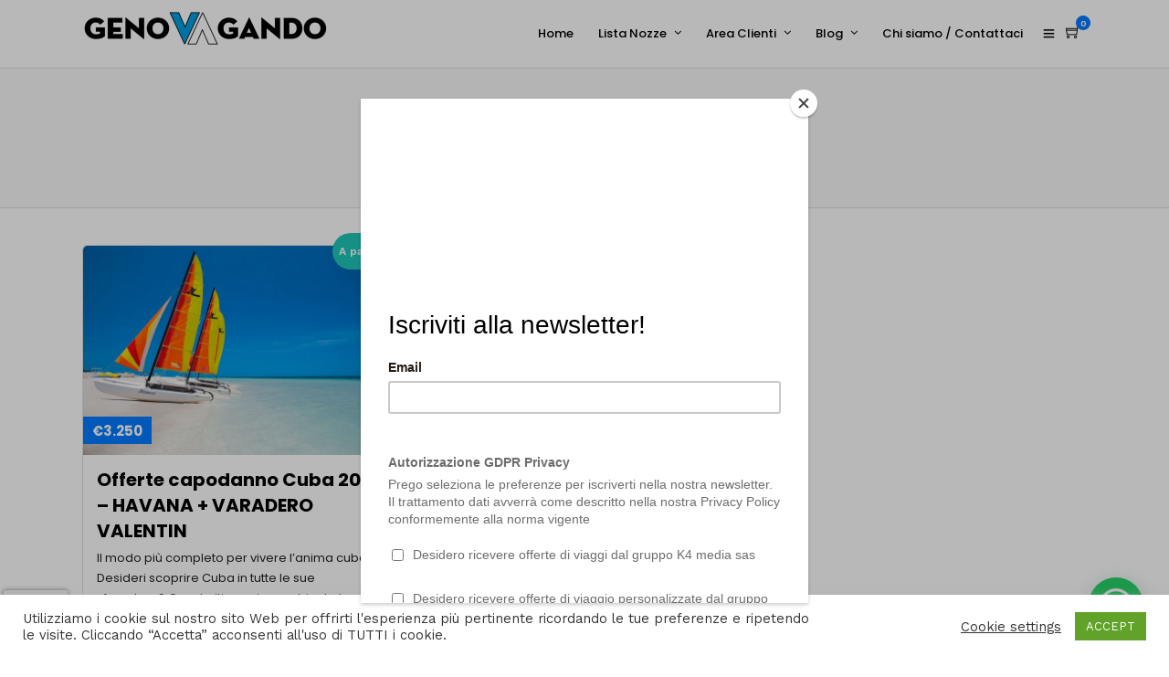

--- FILE ---
content_type: text/html; charset=utf-8
request_url: https://www.google.com/recaptcha/api2/anchor?ar=1&k=6LdZrMsUAAAAAFlRGYokL2GO-WGI1947O-9vkE4g&co=aHR0cHM6Ly93d3cuZ2Vub3ZhZ2FuZG8uaXQ6NDQz&hl=en&v=PoyoqOPhxBO7pBk68S4YbpHZ&size=invisible&anchor-ms=20000&execute-ms=30000&cb=bb7287oo0ido
body_size: 48764
content:
<!DOCTYPE HTML><html dir="ltr" lang="en"><head><meta http-equiv="Content-Type" content="text/html; charset=UTF-8">
<meta http-equiv="X-UA-Compatible" content="IE=edge">
<title>reCAPTCHA</title>
<style type="text/css">
/* cyrillic-ext */
@font-face {
  font-family: 'Roboto';
  font-style: normal;
  font-weight: 400;
  font-stretch: 100%;
  src: url(//fonts.gstatic.com/s/roboto/v48/KFO7CnqEu92Fr1ME7kSn66aGLdTylUAMa3GUBHMdazTgWw.woff2) format('woff2');
  unicode-range: U+0460-052F, U+1C80-1C8A, U+20B4, U+2DE0-2DFF, U+A640-A69F, U+FE2E-FE2F;
}
/* cyrillic */
@font-face {
  font-family: 'Roboto';
  font-style: normal;
  font-weight: 400;
  font-stretch: 100%;
  src: url(//fonts.gstatic.com/s/roboto/v48/KFO7CnqEu92Fr1ME7kSn66aGLdTylUAMa3iUBHMdazTgWw.woff2) format('woff2');
  unicode-range: U+0301, U+0400-045F, U+0490-0491, U+04B0-04B1, U+2116;
}
/* greek-ext */
@font-face {
  font-family: 'Roboto';
  font-style: normal;
  font-weight: 400;
  font-stretch: 100%;
  src: url(//fonts.gstatic.com/s/roboto/v48/KFO7CnqEu92Fr1ME7kSn66aGLdTylUAMa3CUBHMdazTgWw.woff2) format('woff2');
  unicode-range: U+1F00-1FFF;
}
/* greek */
@font-face {
  font-family: 'Roboto';
  font-style: normal;
  font-weight: 400;
  font-stretch: 100%;
  src: url(//fonts.gstatic.com/s/roboto/v48/KFO7CnqEu92Fr1ME7kSn66aGLdTylUAMa3-UBHMdazTgWw.woff2) format('woff2');
  unicode-range: U+0370-0377, U+037A-037F, U+0384-038A, U+038C, U+038E-03A1, U+03A3-03FF;
}
/* math */
@font-face {
  font-family: 'Roboto';
  font-style: normal;
  font-weight: 400;
  font-stretch: 100%;
  src: url(//fonts.gstatic.com/s/roboto/v48/KFO7CnqEu92Fr1ME7kSn66aGLdTylUAMawCUBHMdazTgWw.woff2) format('woff2');
  unicode-range: U+0302-0303, U+0305, U+0307-0308, U+0310, U+0312, U+0315, U+031A, U+0326-0327, U+032C, U+032F-0330, U+0332-0333, U+0338, U+033A, U+0346, U+034D, U+0391-03A1, U+03A3-03A9, U+03B1-03C9, U+03D1, U+03D5-03D6, U+03F0-03F1, U+03F4-03F5, U+2016-2017, U+2034-2038, U+203C, U+2040, U+2043, U+2047, U+2050, U+2057, U+205F, U+2070-2071, U+2074-208E, U+2090-209C, U+20D0-20DC, U+20E1, U+20E5-20EF, U+2100-2112, U+2114-2115, U+2117-2121, U+2123-214F, U+2190, U+2192, U+2194-21AE, U+21B0-21E5, U+21F1-21F2, U+21F4-2211, U+2213-2214, U+2216-22FF, U+2308-230B, U+2310, U+2319, U+231C-2321, U+2336-237A, U+237C, U+2395, U+239B-23B7, U+23D0, U+23DC-23E1, U+2474-2475, U+25AF, U+25B3, U+25B7, U+25BD, U+25C1, U+25CA, U+25CC, U+25FB, U+266D-266F, U+27C0-27FF, U+2900-2AFF, U+2B0E-2B11, U+2B30-2B4C, U+2BFE, U+3030, U+FF5B, U+FF5D, U+1D400-1D7FF, U+1EE00-1EEFF;
}
/* symbols */
@font-face {
  font-family: 'Roboto';
  font-style: normal;
  font-weight: 400;
  font-stretch: 100%;
  src: url(//fonts.gstatic.com/s/roboto/v48/KFO7CnqEu92Fr1ME7kSn66aGLdTylUAMaxKUBHMdazTgWw.woff2) format('woff2');
  unicode-range: U+0001-000C, U+000E-001F, U+007F-009F, U+20DD-20E0, U+20E2-20E4, U+2150-218F, U+2190, U+2192, U+2194-2199, U+21AF, U+21E6-21F0, U+21F3, U+2218-2219, U+2299, U+22C4-22C6, U+2300-243F, U+2440-244A, U+2460-24FF, U+25A0-27BF, U+2800-28FF, U+2921-2922, U+2981, U+29BF, U+29EB, U+2B00-2BFF, U+4DC0-4DFF, U+FFF9-FFFB, U+10140-1018E, U+10190-1019C, U+101A0, U+101D0-101FD, U+102E0-102FB, U+10E60-10E7E, U+1D2C0-1D2D3, U+1D2E0-1D37F, U+1F000-1F0FF, U+1F100-1F1AD, U+1F1E6-1F1FF, U+1F30D-1F30F, U+1F315, U+1F31C, U+1F31E, U+1F320-1F32C, U+1F336, U+1F378, U+1F37D, U+1F382, U+1F393-1F39F, U+1F3A7-1F3A8, U+1F3AC-1F3AF, U+1F3C2, U+1F3C4-1F3C6, U+1F3CA-1F3CE, U+1F3D4-1F3E0, U+1F3ED, U+1F3F1-1F3F3, U+1F3F5-1F3F7, U+1F408, U+1F415, U+1F41F, U+1F426, U+1F43F, U+1F441-1F442, U+1F444, U+1F446-1F449, U+1F44C-1F44E, U+1F453, U+1F46A, U+1F47D, U+1F4A3, U+1F4B0, U+1F4B3, U+1F4B9, U+1F4BB, U+1F4BF, U+1F4C8-1F4CB, U+1F4D6, U+1F4DA, U+1F4DF, U+1F4E3-1F4E6, U+1F4EA-1F4ED, U+1F4F7, U+1F4F9-1F4FB, U+1F4FD-1F4FE, U+1F503, U+1F507-1F50B, U+1F50D, U+1F512-1F513, U+1F53E-1F54A, U+1F54F-1F5FA, U+1F610, U+1F650-1F67F, U+1F687, U+1F68D, U+1F691, U+1F694, U+1F698, U+1F6AD, U+1F6B2, U+1F6B9-1F6BA, U+1F6BC, U+1F6C6-1F6CF, U+1F6D3-1F6D7, U+1F6E0-1F6EA, U+1F6F0-1F6F3, U+1F6F7-1F6FC, U+1F700-1F7FF, U+1F800-1F80B, U+1F810-1F847, U+1F850-1F859, U+1F860-1F887, U+1F890-1F8AD, U+1F8B0-1F8BB, U+1F8C0-1F8C1, U+1F900-1F90B, U+1F93B, U+1F946, U+1F984, U+1F996, U+1F9E9, U+1FA00-1FA6F, U+1FA70-1FA7C, U+1FA80-1FA89, U+1FA8F-1FAC6, U+1FACE-1FADC, U+1FADF-1FAE9, U+1FAF0-1FAF8, U+1FB00-1FBFF;
}
/* vietnamese */
@font-face {
  font-family: 'Roboto';
  font-style: normal;
  font-weight: 400;
  font-stretch: 100%;
  src: url(//fonts.gstatic.com/s/roboto/v48/KFO7CnqEu92Fr1ME7kSn66aGLdTylUAMa3OUBHMdazTgWw.woff2) format('woff2');
  unicode-range: U+0102-0103, U+0110-0111, U+0128-0129, U+0168-0169, U+01A0-01A1, U+01AF-01B0, U+0300-0301, U+0303-0304, U+0308-0309, U+0323, U+0329, U+1EA0-1EF9, U+20AB;
}
/* latin-ext */
@font-face {
  font-family: 'Roboto';
  font-style: normal;
  font-weight: 400;
  font-stretch: 100%;
  src: url(//fonts.gstatic.com/s/roboto/v48/KFO7CnqEu92Fr1ME7kSn66aGLdTylUAMa3KUBHMdazTgWw.woff2) format('woff2');
  unicode-range: U+0100-02BA, U+02BD-02C5, U+02C7-02CC, U+02CE-02D7, U+02DD-02FF, U+0304, U+0308, U+0329, U+1D00-1DBF, U+1E00-1E9F, U+1EF2-1EFF, U+2020, U+20A0-20AB, U+20AD-20C0, U+2113, U+2C60-2C7F, U+A720-A7FF;
}
/* latin */
@font-face {
  font-family: 'Roboto';
  font-style: normal;
  font-weight: 400;
  font-stretch: 100%;
  src: url(//fonts.gstatic.com/s/roboto/v48/KFO7CnqEu92Fr1ME7kSn66aGLdTylUAMa3yUBHMdazQ.woff2) format('woff2');
  unicode-range: U+0000-00FF, U+0131, U+0152-0153, U+02BB-02BC, U+02C6, U+02DA, U+02DC, U+0304, U+0308, U+0329, U+2000-206F, U+20AC, U+2122, U+2191, U+2193, U+2212, U+2215, U+FEFF, U+FFFD;
}
/* cyrillic-ext */
@font-face {
  font-family: 'Roboto';
  font-style: normal;
  font-weight: 500;
  font-stretch: 100%;
  src: url(//fonts.gstatic.com/s/roboto/v48/KFO7CnqEu92Fr1ME7kSn66aGLdTylUAMa3GUBHMdazTgWw.woff2) format('woff2');
  unicode-range: U+0460-052F, U+1C80-1C8A, U+20B4, U+2DE0-2DFF, U+A640-A69F, U+FE2E-FE2F;
}
/* cyrillic */
@font-face {
  font-family: 'Roboto';
  font-style: normal;
  font-weight: 500;
  font-stretch: 100%;
  src: url(//fonts.gstatic.com/s/roboto/v48/KFO7CnqEu92Fr1ME7kSn66aGLdTylUAMa3iUBHMdazTgWw.woff2) format('woff2');
  unicode-range: U+0301, U+0400-045F, U+0490-0491, U+04B0-04B1, U+2116;
}
/* greek-ext */
@font-face {
  font-family: 'Roboto';
  font-style: normal;
  font-weight: 500;
  font-stretch: 100%;
  src: url(//fonts.gstatic.com/s/roboto/v48/KFO7CnqEu92Fr1ME7kSn66aGLdTylUAMa3CUBHMdazTgWw.woff2) format('woff2');
  unicode-range: U+1F00-1FFF;
}
/* greek */
@font-face {
  font-family: 'Roboto';
  font-style: normal;
  font-weight: 500;
  font-stretch: 100%;
  src: url(//fonts.gstatic.com/s/roboto/v48/KFO7CnqEu92Fr1ME7kSn66aGLdTylUAMa3-UBHMdazTgWw.woff2) format('woff2');
  unicode-range: U+0370-0377, U+037A-037F, U+0384-038A, U+038C, U+038E-03A1, U+03A3-03FF;
}
/* math */
@font-face {
  font-family: 'Roboto';
  font-style: normal;
  font-weight: 500;
  font-stretch: 100%;
  src: url(//fonts.gstatic.com/s/roboto/v48/KFO7CnqEu92Fr1ME7kSn66aGLdTylUAMawCUBHMdazTgWw.woff2) format('woff2');
  unicode-range: U+0302-0303, U+0305, U+0307-0308, U+0310, U+0312, U+0315, U+031A, U+0326-0327, U+032C, U+032F-0330, U+0332-0333, U+0338, U+033A, U+0346, U+034D, U+0391-03A1, U+03A3-03A9, U+03B1-03C9, U+03D1, U+03D5-03D6, U+03F0-03F1, U+03F4-03F5, U+2016-2017, U+2034-2038, U+203C, U+2040, U+2043, U+2047, U+2050, U+2057, U+205F, U+2070-2071, U+2074-208E, U+2090-209C, U+20D0-20DC, U+20E1, U+20E5-20EF, U+2100-2112, U+2114-2115, U+2117-2121, U+2123-214F, U+2190, U+2192, U+2194-21AE, U+21B0-21E5, U+21F1-21F2, U+21F4-2211, U+2213-2214, U+2216-22FF, U+2308-230B, U+2310, U+2319, U+231C-2321, U+2336-237A, U+237C, U+2395, U+239B-23B7, U+23D0, U+23DC-23E1, U+2474-2475, U+25AF, U+25B3, U+25B7, U+25BD, U+25C1, U+25CA, U+25CC, U+25FB, U+266D-266F, U+27C0-27FF, U+2900-2AFF, U+2B0E-2B11, U+2B30-2B4C, U+2BFE, U+3030, U+FF5B, U+FF5D, U+1D400-1D7FF, U+1EE00-1EEFF;
}
/* symbols */
@font-face {
  font-family: 'Roboto';
  font-style: normal;
  font-weight: 500;
  font-stretch: 100%;
  src: url(//fonts.gstatic.com/s/roboto/v48/KFO7CnqEu92Fr1ME7kSn66aGLdTylUAMaxKUBHMdazTgWw.woff2) format('woff2');
  unicode-range: U+0001-000C, U+000E-001F, U+007F-009F, U+20DD-20E0, U+20E2-20E4, U+2150-218F, U+2190, U+2192, U+2194-2199, U+21AF, U+21E6-21F0, U+21F3, U+2218-2219, U+2299, U+22C4-22C6, U+2300-243F, U+2440-244A, U+2460-24FF, U+25A0-27BF, U+2800-28FF, U+2921-2922, U+2981, U+29BF, U+29EB, U+2B00-2BFF, U+4DC0-4DFF, U+FFF9-FFFB, U+10140-1018E, U+10190-1019C, U+101A0, U+101D0-101FD, U+102E0-102FB, U+10E60-10E7E, U+1D2C0-1D2D3, U+1D2E0-1D37F, U+1F000-1F0FF, U+1F100-1F1AD, U+1F1E6-1F1FF, U+1F30D-1F30F, U+1F315, U+1F31C, U+1F31E, U+1F320-1F32C, U+1F336, U+1F378, U+1F37D, U+1F382, U+1F393-1F39F, U+1F3A7-1F3A8, U+1F3AC-1F3AF, U+1F3C2, U+1F3C4-1F3C6, U+1F3CA-1F3CE, U+1F3D4-1F3E0, U+1F3ED, U+1F3F1-1F3F3, U+1F3F5-1F3F7, U+1F408, U+1F415, U+1F41F, U+1F426, U+1F43F, U+1F441-1F442, U+1F444, U+1F446-1F449, U+1F44C-1F44E, U+1F453, U+1F46A, U+1F47D, U+1F4A3, U+1F4B0, U+1F4B3, U+1F4B9, U+1F4BB, U+1F4BF, U+1F4C8-1F4CB, U+1F4D6, U+1F4DA, U+1F4DF, U+1F4E3-1F4E6, U+1F4EA-1F4ED, U+1F4F7, U+1F4F9-1F4FB, U+1F4FD-1F4FE, U+1F503, U+1F507-1F50B, U+1F50D, U+1F512-1F513, U+1F53E-1F54A, U+1F54F-1F5FA, U+1F610, U+1F650-1F67F, U+1F687, U+1F68D, U+1F691, U+1F694, U+1F698, U+1F6AD, U+1F6B2, U+1F6B9-1F6BA, U+1F6BC, U+1F6C6-1F6CF, U+1F6D3-1F6D7, U+1F6E0-1F6EA, U+1F6F0-1F6F3, U+1F6F7-1F6FC, U+1F700-1F7FF, U+1F800-1F80B, U+1F810-1F847, U+1F850-1F859, U+1F860-1F887, U+1F890-1F8AD, U+1F8B0-1F8BB, U+1F8C0-1F8C1, U+1F900-1F90B, U+1F93B, U+1F946, U+1F984, U+1F996, U+1F9E9, U+1FA00-1FA6F, U+1FA70-1FA7C, U+1FA80-1FA89, U+1FA8F-1FAC6, U+1FACE-1FADC, U+1FADF-1FAE9, U+1FAF0-1FAF8, U+1FB00-1FBFF;
}
/* vietnamese */
@font-face {
  font-family: 'Roboto';
  font-style: normal;
  font-weight: 500;
  font-stretch: 100%;
  src: url(//fonts.gstatic.com/s/roboto/v48/KFO7CnqEu92Fr1ME7kSn66aGLdTylUAMa3OUBHMdazTgWw.woff2) format('woff2');
  unicode-range: U+0102-0103, U+0110-0111, U+0128-0129, U+0168-0169, U+01A0-01A1, U+01AF-01B0, U+0300-0301, U+0303-0304, U+0308-0309, U+0323, U+0329, U+1EA0-1EF9, U+20AB;
}
/* latin-ext */
@font-face {
  font-family: 'Roboto';
  font-style: normal;
  font-weight: 500;
  font-stretch: 100%;
  src: url(//fonts.gstatic.com/s/roboto/v48/KFO7CnqEu92Fr1ME7kSn66aGLdTylUAMa3KUBHMdazTgWw.woff2) format('woff2');
  unicode-range: U+0100-02BA, U+02BD-02C5, U+02C7-02CC, U+02CE-02D7, U+02DD-02FF, U+0304, U+0308, U+0329, U+1D00-1DBF, U+1E00-1E9F, U+1EF2-1EFF, U+2020, U+20A0-20AB, U+20AD-20C0, U+2113, U+2C60-2C7F, U+A720-A7FF;
}
/* latin */
@font-face {
  font-family: 'Roboto';
  font-style: normal;
  font-weight: 500;
  font-stretch: 100%;
  src: url(//fonts.gstatic.com/s/roboto/v48/KFO7CnqEu92Fr1ME7kSn66aGLdTylUAMa3yUBHMdazQ.woff2) format('woff2');
  unicode-range: U+0000-00FF, U+0131, U+0152-0153, U+02BB-02BC, U+02C6, U+02DA, U+02DC, U+0304, U+0308, U+0329, U+2000-206F, U+20AC, U+2122, U+2191, U+2193, U+2212, U+2215, U+FEFF, U+FFFD;
}
/* cyrillic-ext */
@font-face {
  font-family: 'Roboto';
  font-style: normal;
  font-weight: 900;
  font-stretch: 100%;
  src: url(//fonts.gstatic.com/s/roboto/v48/KFO7CnqEu92Fr1ME7kSn66aGLdTylUAMa3GUBHMdazTgWw.woff2) format('woff2');
  unicode-range: U+0460-052F, U+1C80-1C8A, U+20B4, U+2DE0-2DFF, U+A640-A69F, U+FE2E-FE2F;
}
/* cyrillic */
@font-face {
  font-family: 'Roboto';
  font-style: normal;
  font-weight: 900;
  font-stretch: 100%;
  src: url(//fonts.gstatic.com/s/roboto/v48/KFO7CnqEu92Fr1ME7kSn66aGLdTylUAMa3iUBHMdazTgWw.woff2) format('woff2');
  unicode-range: U+0301, U+0400-045F, U+0490-0491, U+04B0-04B1, U+2116;
}
/* greek-ext */
@font-face {
  font-family: 'Roboto';
  font-style: normal;
  font-weight: 900;
  font-stretch: 100%;
  src: url(//fonts.gstatic.com/s/roboto/v48/KFO7CnqEu92Fr1ME7kSn66aGLdTylUAMa3CUBHMdazTgWw.woff2) format('woff2');
  unicode-range: U+1F00-1FFF;
}
/* greek */
@font-face {
  font-family: 'Roboto';
  font-style: normal;
  font-weight: 900;
  font-stretch: 100%;
  src: url(//fonts.gstatic.com/s/roboto/v48/KFO7CnqEu92Fr1ME7kSn66aGLdTylUAMa3-UBHMdazTgWw.woff2) format('woff2');
  unicode-range: U+0370-0377, U+037A-037F, U+0384-038A, U+038C, U+038E-03A1, U+03A3-03FF;
}
/* math */
@font-face {
  font-family: 'Roboto';
  font-style: normal;
  font-weight: 900;
  font-stretch: 100%;
  src: url(//fonts.gstatic.com/s/roboto/v48/KFO7CnqEu92Fr1ME7kSn66aGLdTylUAMawCUBHMdazTgWw.woff2) format('woff2');
  unicode-range: U+0302-0303, U+0305, U+0307-0308, U+0310, U+0312, U+0315, U+031A, U+0326-0327, U+032C, U+032F-0330, U+0332-0333, U+0338, U+033A, U+0346, U+034D, U+0391-03A1, U+03A3-03A9, U+03B1-03C9, U+03D1, U+03D5-03D6, U+03F0-03F1, U+03F4-03F5, U+2016-2017, U+2034-2038, U+203C, U+2040, U+2043, U+2047, U+2050, U+2057, U+205F, U+2070-2071, U+2074-208E, U+2090-209C, U+20D0-20DC, U+20E1, U+20E5-20EF, U+2100-2112, U+2114-2115, U+2117-2121, U+2123-214F, U+2190, U+2192, U+2194-21AE, U+21B0-21E5, U+21F1-21F2, U+21F4-2211, U+2213-2214, U+2216-22FF, U+2308-230B, U+2310, U+2319, U+231C-2321, U+2336-237A, U+237C, U+2395, U+239B-23B7, U+23D0, U+23DC-23E1, U+2474-2475, U+25AF, U+25B3, U+25B7, U+25BD, U+25C1, U+25CA, U+25CC, U+25FB, U+266D-266F, U+27C0-27FF, U+2900-2AFF, U+2B0E-2B11, U+2B30-2B4C, U+2BFE, U+3030, U+FF5B, U+FF5D, U+1D400-1D7FF, U+1EE00-1EEFF;
}
/* symbols */
@font-face {
  font-family: 'Roboto';
  font-style: normal;
  font-weight: 900;
  font-stretch: 100%;
  src: url(//fonts.gstatic.com/s/roboto/v48/KFO7CnqEu92Fr1ME7kSn66aGLdTylUAMaxKUBHMdazTgWw.woff2) format('woff2');
  unicode-range: U+0001-000C, U+000E-001F, U+007F-009F, U+20DD-20E0, U+20E2-20E4, U+2150-218F, U+2190, U+2192, U+2194-2199, U+21AF, U+21E6-21F0, U+21F3, U+2218-2219, U+2299, U+22C4-22C6, U+2300-243F, U+2440-244A, U+2460-24FF, U+25A0-27BF, U+2800-28FF, U+2921-2922, U+2981, U+29BF, U+29EB, U+2B00-2BFF, U+4DC0-4DFF, U+FFF9-FFFB, U+10140-1018E, U+10190-1019C, U+101A0, U+101D0-101FD, U+102E0-102FB, U+10E60-10E7E, U+1D2C0-1D2D3, U+1D2E0-1D37F, U+1F000-1F0FF, U+1F100-1F1AD, U+1F1E6-1F1FF, U+1F30D-1F30F, U+1F315, U+1F31C, U+1F31E, U+1F320-1F32C, U+1F336, U+1F378, U+1F37D, U+1F382, U+1F393-1F39F, U+1F3A7-1F3A8, U+1F3AC-1F3AF, U+1F3C2, U+1F3C4-1F3C6, U+1F3CA-1F3CE, U+1F3D4-1F3E0, U+1F3ED, U+1F3F1-1F3F3, U+1F3F5-1F3F7, U+1F408, U+1F415, U+1F41F, U+1F426, U+1F43F, U+1F441-1F442, U+1F444, U+1F446-1F449, U+1F44C-1F44E, U+1F453, U+1F46A, U+1F47D, U+1F4A3, U+1F4B0, U+1F4B3, U+1F4B9, U+1F4BB, U+1F4BF, U+1F4C8-1F4CB, U+1F4D6, U+1F4DA, U+1F4DF, U+1F4E3-1F4E6, U+1F4EA-1F4ED, U+1F4F7, U+1F4F9-1F4FB, U+1F4FD-1F4FE, U+1F503, U+1F507-1F50B, U+1F50D, U+1F512-1F513, U+1F53E-1F54A, U+1F54F-1F5FA, U+1F610, U+1F650-1F67F, U+1F687, U+1F68D, U+1F691, U+1F694, U+1F698, U+1F6AD, U+1F6B2, U+1F6B9-1F6BA, U+1F6BC, U+1F6C6-1F6CF, U+1F6D3-1F6D7, U+1F6E0-1F6EA, U+1F6F0-1F6F3, U+1F6F7-1F6FC, U+1F700-1F7FF, U+1F800-1F80B, U+1F810-1F847, U+1F850-1F859, U+1F860-1F887, U+1F890-1F8AD, U+1F8B0-1F8BB, U+1F8C0-1F8C1, U+1F900-1F90B, U+1F93B, U+1F946, U+1F984, U+1F996, U+1F9E9, U+1FA00-1FA6F, U+1FA70-1FA7C, U+1FA80-1FA89, U+1FA8F-1FAC6, U+1FACE-1FADC, U+1FADF-1FAE9, U+1FAF0-1FAF8, U+1FB00-1FBFF;
}
/* vietnamese */
@font-face {
  font-family: 'Roboto';
  font-style: normal;
  font-weight: 900;
  font-stretch: 100%;
  src: url(//fonts.gstatic.com/s/roboto/v48/KFO7CnqEu92Fr1ME7kSn66aGLdTylUAMa3OUBHMdazTgWw.woff2) format('woff2');
  unicode-range: U+0102-0103, U+0110-0111, U+0128-0129, U+0168-0169, U+01A0-01A1, U+01AF-01B0, U+0300-0301, U+0303-0304, U+0308-0309, U+0323, U+0329, U+1EA0-1EF9, U+20AB;
}
/* latin-ext */
@font-face {
  font-family: 'Roboto';
  font-style: normal;
  font-weight: 900;
  font-stretch: 100%;
  src: url(//fonts.gstatic.com/s/roboto/v48/KFO7CnqEu92Fr1ME7kSn66aGLdTylUAMa3KUBHMdazTgWw.woff2) format('woff2');
  unicode-range: U+0100-02BA, U+02BD-02C5, U+02C7-02CC, U+02CE-02D7, U+02DD-02FF, U+0304, U+0308, U+0329, U+1D00-1DBF, U+1E00-1E9F, U+1EF2-1EFF, U+2020, U+20A0-20AB, U+20AD-20C0, U+2113, U+2C60-2C7F, U+A720-A7FF;
}
/* latin */
@font-face {
  font-family: 'Roboto';
  font-style: normal;
  font-weight: 900;
  font-stretch: 100%;
  src: url(//fonts.gstatic.com/s/roboto/v48/KFO7CnqEu92Fr1ME7kSn66aGLdTylUAMa3yUBHMdazQ.woff2) format('woff2');
  unicode-range: U+0000-00FF, U+0131, U+0152-0153, U+02BB-02BC, U+02C6, U+02DA, U+02DC, U+0304, U+0308, U+0329, U+2000-206F, U+20AC, U+2122, U+2191, U+2193, U+2212, U+2215, U+FEFF, U+FFFD;
}

</style>
<link rel="stylesheet" type="text/css" href="https://www.gstatic.com/recaptcha/releases/PoyoqOPhxBO7pBk68S4YbpHZ/styles__ltr.css">
<script nonce="Pv5-j5izWy05m2sro7tfbA" type="text/javascript">window['__recaptcha_api'] = 'https://www.google.com/recaptcha/api2/';</script>
<script type="text/javascript" src="https://www.gstatic.com/recaptcha/releases/PoyoqOPhxBO7pBk68S4YbpHZ/recaptcha__en.js" nonce="Pv5-j5izWy05m2sro7tfbA">
      
    </script></head>
<body><div id="rc-anchor-alert" class="rc-anchor-alert"></div>
<input type="hidden" id="recaptcha-token" value="[base64]">
<script type="text/javascript" nonce="Pv5-j5izWy05m2sro7tfbA">
      recaptcha.anchor.Main.init("[\x22ainput\x22,[\x22bgdata\x22,\x22\x22,\[base64]/[base64]/[base64]/[base64]/[base64]/UltsKytdPUU6KEU8MjA0OD9SW2wrK109RT4+NnwxOTI6KChFJjY0NTEyKT09NTUyOTYmJk0rMTxjLmxlbmd0aCYmKGMuY2hhckNvZGVBdChNKzEpJjY0NTEyKT09NTYzMjA/[base64]/[base64]/[base64]/[base64]/[base64]/[base64]/[base64]\x22,\[base64]\\u003d\\u003d\x22,\x22b04sasKhwqrDiXHDgDIxw4nCsm/Dg8OnfcKZwrN5wqHDt8KBwrofwo7CisKyw6pOw4hmwrHDvMOAw4/CljzDhxrCtMO4bTTCsMK5FMOgwpfCrEjDgcKMw6ZNf8KYw5UJA8O6T8K7woYvLcKQw6PDpsOaRDjClVvDoVYVwqsQW2RaNRTDvEfCo8O4CRtRw4E3wqlrw7vDqMKAw4kKO8K8w6p5wokjwqnCsS/Dn23CvMK9w7vDr1/[base64]/Cu2fCqcOpW8Ocwr4oPcOpHMKkw7TDq3EzN8O3U0zCqA/[base64]/[base64]/CgMKcEBvCq33DpcOBGHvCosKuaiLCnsOyd3siw4/CuHfDv8OOWMKjUQ/[base64]/DrcOfw4B9w5gOw6XCqlHDmBFjGsOCwqTCqcKWIC1/aMK+w4VTwrTDtGnCocK5QGUCw4oywr86FMKrZDk/[base64]/Ci8OsQxU2w6nCt8K2w7UbXBPCpcKYw45hw6DCqMOsCcOdeCtQwojClcO1w6Qjwp3Cl23DsDoxWcKQwrYxQWoOD8KNccKAwr/Di8ObwqfDu8KFw5hcwq3DusOTMsO7IsO9ZyfCrMOAwo1lwo1RwokseyjClQzChwlcBMOEMljDv8KOD8KXS1vDhMO1KsORbmzDvsOOUCjDiTvDqMOKK8K0Hx/[base64]/Ds2rDkEIpwo8cA0/DpMKzwo/DrcKDH8KMA8KbXsKKYsOkLH5Gw4AQWEIFwqPCoMOKDQrDrMK+VMK1wooow6cCZcOLwrvDjMKVeMOBJi/DgsKOBA5KUkrCoEwUw7wWwqDCtsKPYcKNT8KDwq1RwrA/MlNSMhvDpsO/wrnDrsKtB2IZDsOZOgQQwoNSJGk7N8OKQsKNBivCtXrCqBRjwovClEDDpyTCm0pYw4l3bxslI8KUesKXHzJxMT9wPMOrwpjDhh3DtsOlw7bDk0jCkcK8wr8iIVPChsKCJsKAXkpdw7VSwofCvsKEwqbCkcKcw5Z7acOsw75JdsOgEnxrRH/CgU3CpgLDuMKtwqrCo8KXwp/CqypkCsOfbCXDjcKUwpFZN0zDh3PDgHHDk8K8wrPDh8O3w5tIMmTCkj/CiVNPNMKLwpnDihDCoEvCkW1HDcOGwowCETYGYMK+wrECw4bChcOqw6NcwpPDoAciwo7CjBzCmcKvwp5rT2rCixbDt2PCkRrDgcO4wrZswpTCpVRAI8KrQBTDiDhTEyjCogXDg8OGw5/CusORwqLDqiHCjn05e8OewqDCosOaRcKQw5JCwoLDgcKbwoFqwrs/[base64]/[base64]/wprCocOVLwAnw5jColvCtcOqQ3HDi8OwMsKuw5jCsTrCkMOTCsOwOHjDtXpIwrbDrsKkZcOpwo7CiMOdw7LDsygrw47CvzwVw6dbwqlVw5fDvcO1KWLDtFdjRzgIZiESGMO1woQFOsOBw59iwrTDnMKCF8OUwrNDAisAwqJjKxRRw6APMcKQIys1w7/DucKxwqh2dMOpYsOiw7fDnsKbwrVdwqnDi8K+J8Otw7jDuGrCuXcxUcO8bCjCtUHDiEYwQC3Dp8KNwolKw7QQDcKHbXbCo8O+w4rDocOsXmXDo8O8wqtnwrhMOlw3GcOAXyJMwqrCv8ORbjVyZGJeGcKRV8KrBQvDt0coBcK9PMK6SVg4w7vDicKedcOpw61Abh/CuExVWmzDrMO7w6HDjCPCsEPDn1/Cv8O/Nz9rXMKuUztjwrEIwqLCmcOObcKGKsKJDw1zw7HCj1kLP8KUw73DmMKlOMKUw4zDo8KGRlUiK8OcTcOEwpXDoH/Dg8KwLDLCmMO7VT/[base64]/Dk0t3w71Dwrhew78zwqXDjCk7bcK5W8Oswr3Cj8OBw4NYwo3DtMOAwqbDuCcJwrgrw6DDrhDCoXDDigfCp3DCkMKxw7zDkcOMGXNEwrEHwqLDiFTCkMKAwpjDkUtkBgLDgMO6ZU5HKsOZaxg6woTDvyPCv8KMC3nCj8OjMsObw7DCosO6w6/DtcKYwrbDjmh7wr89A8Kxw5YWwo1Cw5/CtCHDjMONUCbCg8OnTlrDgcOhWHp0LsOXUsKtwpDCu8OKw7/DgmY8LU3Ds8KEwp18wrPDulXCosK8w4vDlMO0wqEYw6vDosKIZXrDlkJ8ESPDugBww7h9AH/[base64]/CtsO+wp/DhcKwSsONwofDomw7LxTCgyfDi0FkA8KTwobDkinDqn4WPcODwp5LwqZDdz7CqHUzRsKewobCg8O7w4Fec8OBBMKnw6pMwoY7wrfClsKAwpYbdEzCucO5wrAqwoZYF8OBeMKzw7/Dgwo5T8OnHcKKw5DDvsOHQCFyw57DiD/DpzDCih5lHhEHEBvDo8ORFxcVwr3CrkTCg3XCtcK2wrTDnMKqdhHCkQvChw1oTW3CrFfCmgDCksOeGxbCv8KIw73DvnR9w5ICw7TCtjzDhsKVJsOIwovDnsOew73DqQA6w7vDtzBjw5vCsMOGw5DCm0QwwrrCrWzCg8K6I8K7wr/[base64]/Cl8OywoTDm8KEw7AkYMKVM8OxIMKsd2IWw7IHPSvCpMKzw6wtw5NGPiBqw77DnBjDrsKYw4V6wpgqbsKdG8O8wpI7w75ewoXDnEDCo8KcbAMZwpjCqBHCll/DmXTDtGnDnkvClsOIwq1mVsOMan5KeMK/UMKeQS9hPyLCow7DrsOOw7TDozUQwpAOSWMEw7E+woh4wpjColnCkWlnw5w9QnXDh8Kyw4TCncOPPVlEf8K/R2M4wql7bMKde8OFZcKAwpxdw4LDqcKvw75xw4wkTMKrw4jCmnnCs0t6w5fDmMOgf8Ktw7poUGLDkz3DrMKZQcKtHMKxbBnCn3lkTcKNw53Dp8OIwpBXwq/[base64]/w4zDsiQae8KBSWtYPsKfS3rCpy3Cu8OhTiTDsjYcwotRVg8/[base64]/wpFjwqfCj1NOeHHDnjDClMORcAjCq8KlKlNYHMO0IcKlGcOHwocswrbClypZFsKWB8OQHcObB8OvRmXCs3XDvRbDlMKgB8KJIsKdw4U8bcOXKcKqwoYhw5pgJgoVYMOgfDHCkMKNwovDpMKIwr/DoMOqP8KZTcOCacO/FMOtwpdWwr7CqC7ClklMb2nCgMKTYGfDjDACVEzDi2oJwqkPDsKHfkzCuCZKwownworCmA/DoMOtw5x8w7Qjw7AIfijDk8O4wpxLdRlHwrjCjTXCoMOtBMO2fsOzwr7ChA9mOyhpUh3Cl1/DuzrDshTDpE4rPBd7UsOaNTXCoj7CunHDssOIwoTDhMKmd8K9wrY9YcOONsOKw47DmUjDlk9xPMKfw6YDAisSYEI6Y8O1RHbCtMOEw7sXwodRwpgaHgnDpybCjcO7w7zCkl42w6XDkEdnw63DuR/[base64]/w5fCtsKDFcOew41cRiDDuWzDgcKmFhgOwrJlCsO6e0bDocKaE0dJwpPDhMK8OmtuaMKzw4NzahIjXMKtb23Cpk/CjAlyQhnCuhg4w6RRwqw7NjoiXnPDrsOtwqVVRsOQIkBnDMK8ZUgbwqwtwrfDq2oORizCkxjDncK8LcKwwr7Cr2IyXsOMwpsMRsKDH3vDoncUNjYLKm/Cg8OEw4TCpcKbwpXDvsKVBcKbW2gYw7vCnEluwpAyHsKJZnLCmMOowpLChcO/wpDDssOAKsKkAsO5wpvCvijCo8OFw7pTZhVXwoDDjsOMLMOWJMKSM8KwwrRgK0AaWwtBTGTDvw/DhV7CrMKLwq7Cq1/DnMOXHMKyesOzBmgFwrEyHVEDwoUNwrvClsOiw4dzFG/[base64]/w6ZcPwtwwpTCjDxHaFdXTMKWw4XCizLClMORQsOvVBZVU2LCg2DCiMOEw6TCmxHCjsKoMsKAw6cyw4PDmsOxw6pSO8OZAcOsw4bCmQdKNTnDrCHDuXHDscOVWsO5NW0Fw592cFTCp8OYb8K/w6kywr8Dw7kFwqXDsMKHwovDuFYfKizDnsOKw7XCrcO/wrjDqCBOwrt7w7nDiVzCrcOeYcK/wrPDncKifcOtX1M0B8OrwrzDjw7DlMOlZcKVw7NpwrRIwqHDnMOtwr7DhnfCsMOhL8K2wqbCo8K9ZsKxw44Qw44uwrBULsKiwqxQwpIBMU3Cg2rCpsO7X8O3woXDi17CnlVGVXPCvMO/w7rDv8O4w4/Cs8OowrbDvT3CqWsxwrdNw4nDlsKWwpLDk8OvwqfCjiDDlcOFEXBpMStQw6PDvjfDlcK6RMO7CsOFw73CkMOyNMKBw6XCmFjDqMO1Q8OEPx3DlFM+woUswqhFa8O6woXChBI8w5UMPBhXwrbCjUfDvsKRRMONw6LCrSUuVizDhjkVb0bDvXdRw7Y/[base64]/[base64]/Du21gC8KxKMKCKMK8w7ljw7onw69yw5ttEnwqUz3DqWUuwqzCuMK8fCHCiBrDkMOEw49BwqHDhQrDqsKGC8OCJSsKAMOsFcKqK2DDmmTDsAh6TsKow4fDu8K4wr/DohbDvcObw5XDo0bCthpSw70nwqIEwqN1w6jCucKmw5LCi8O4wpM7HmMvN3jCkcOvwq8pZcKFUlZTw7o6w4rCosKuwo4/w5ZiwrbChMORwoPCgsO3w6ElOU3DiGjCrAEYw6kEw75Aw4/Dh2AawrMEQ8K6c8KDwqTClysOVcKOAsK2wrpww5gIw6I+w4fCuEUMw7AyAxRddMOxeMOlw57DslArcMOMGmVTKE4IEzkdw5rCo8KXw5VDw6tVZhg9Z8KHw4ZFw79bwoLCk1Zdwq7DtD4fworDhz43JVIUflRcWhZww7E9e8K5YsKVKxPCv2zCucKAwqwlZmnDsQBLw6/[base64]/wot2HHfDhkHCqGgyfS9ew6XCgcOgwp3CkMK/VMKTw7XDp1ckFMKuwrB4wqzCuMKtKjvCp8KWwqDCoyBZw4zClGcvwokVK8O6w6BnFMOpdsK4FMOXCsO2w4nDpDPCk8OTDzMUAAPDqMOSZsOSTSQgHjtIw6oPwrFNLcKew4kacT1FE8OqRMOuw5/DrCfCgMOww6fDqFjDoz/CucKiLMOMw59FRsK+AsKyNiHClsKTwrjDqD55wpnDtsOaRizDvcOlwpDCsSjCgMO3Oltvw4VbHsKKwrwiwovCoWXDgBVDSsOLwqx+O8K1axXCph5NwrTCgsO9KMOQwp7CnmrCoMOBEirDghTDqcKnAcKeAsOLwqjDrcKFfMOzwo/[base64]/ClyXCkMKYwrg3w5LCl3vDssOfDcOeEGLCl8OWH8KndMOmw6VWw6Qyw4IHeDjCqkzCinfCosOzFGNSJz3CqzQlw6p8Sl/DvMKZbDQ0D8Kew5Zpw7vCuUnDm8Ktw4tXwoDDvsOjw484L8OawqJ4w6bDl8O0aVLCvx/DvMONwqlNegjCi8OjFBPDg8OHE8KLQCIVfcKewpTCrcKTCQPCi8ODw5N0GnbDisO0dTPCucK+UVvCrsKywqZQwrXDh2TDrC9/w5UwHMOywqQew4NnLMOkY2MnV107eMOjTlA/d8Olw6MOFh3DukbCnjFbDAIUw6bDqcKEEsKjwqJCPMOww7UgS0vDiE7CgEd4wo5Bw4fCrifDnMK/w4zDiCHCmRfCqh9Lf8O0fsOhw5Q8UyzCo8KMacK+w4DCilVxwpLDgsKZc3ZJwqAlf8KQw7Nrw4jDkn3DsS7DuVLDgxcxw7pLLxvCh2TDnMKow610dBTDrcKacj4ow7vDnMKUw7PDqQoLQ8K3wq9Nw5YxO8OSFMOFWcOpwpcTNcOIA8KtV8OKwo/Ci8KMH0sNaR1CEQdnwptYw63DgcOqO8KHbk/DqcOKaR0EBcKCQMO+woLCoMKCOUNnw4vClFLDoGXCvcK9w5vDnQEYw5szd2fDhmTDocORwqxlIHE/PD3CmAXCgT/Dm8K2YMKJw43ChCMaw4PCksKvFcOPJsOOwqEdDsOxIHUcIcOcwoVYLiBlWsOJw5NNHGJIw6bDsxMbw4TCq8K3GMOKU33DunhhYm7DlS1WUsOrPMKYAcO4w4fDjMKyLBELU8KwchvDpsKbwoBNME88YMORFhR4w7LDicKNYsKKXMK/w4fCicOoAsKiQ8KYw7DCm8O/[base64]/Dm0jCvsKFw7tfw67DsCrChsK/[base64]/[base64]/CnD1Hw44YAMO1woRxw7zCmWxyw6HCvsKIwodwH8Kuw5zDg2fDvcK6wqZvCDA4wo/Ci8OgwqbCjTsrUT0aK2XCo8KXwofCnsOQwqVIw5QXw4zCucOtw5tWNEfCiEnCpUtVXAjDsMKYDcOBN0QtwqfDo20/WnfCicK/[base64]/[base64]/Cj8O5YsOTwq/[base64]/CrHLCvcKYwqY5w7LDsV3DshFqwrc5wrfDqQxww4ctw6XCoX3CiwVtdVhkQQRnwq7ClMKIC8KJJmMJQ8OVw5zCpMKMw4DDrcO/w4hyfgXCkCcWw60+R8OAw4HDhkzDm8KKw5YPw5bCvMKceQfCs8Kmw6/DoEQtE3LCucOXwrx8WF5DdcKPw6jCu8OlLVI/[base64]/CtwDCimtgAV83LsOKGDs1wpk3Uz1zHhLDjEZ+wpHDi8Kew4EKPSXDu3IJwqEyw6XCt3tIXMKnaDUiwrJ6KMKrw4kWw4jCrgUkwrfDiMO9PQTDqgbDvGcywpU8EcOYw4cXwr/Cn8Oew4DCuzJMYcKYc8OBNDHDgjDDvMKOw7x+QMO8w7AIb8OFwp1mwqpfPsKQNDjDok/CqsO7Yx48w74LNDHCszhswrvCs8OCGcKRWsOCP8KEw5TCtMO7wrBBw4dbRh3DuUByZF1gw4UxfcKMwo0mwpfDri4JB8OqPCVaaMORwpPDsX5KwolAPFfDtyHCpA/CrUjCpsKQdsKbw7QnFmFVw7VSw41Uw4FNc1HCu8O/QADDnydlDcKQw6nCizZVUHfDqCjCmMK/wpUhwolePDV5dcKWwppLw5haw4N3KhoYTcOtwpZOw7XDqsOfLsOOdWl3acOSJxJkLRjDpMO7AsOmRcOFYMKCw5PCtcOXw5sZw7s6w6PChnFiVE5gwqjDt8KhwrFWw4stSlonw5/[base64]/BMKrMEY0IcKxKQILwrw2w7JQVMKYw6XDlcKdRcOaw5HDuWpREV/Chn3CpMKZdh7DnMOKBQ1vEsKxwo5zfm7DoHfCgQ7Dh8K9BFPCrsOwwpd4BDUYJlTDlVrCjMOzKBdMw6xOB3TDqMKHw7cAw6Ymf8OYw44OwqjDhMOzwpswG2ZUbSLDlsO4Gz/CmsKMw47DucKSwpQYf8O0TSJNQEHDjMOPw6ovMnvDocKxwopCfi1LwrkLOXLDkTTCrEc/w4XCvmzCpcKZF8Kbw5cRw6omQjIvGDA9w43DixZTw4/[base64]/Cl3dOBT8HwoBmFljDu1geAMKAwrYzRMKHw6ZowoVEw7fCk8KJwrzDpBzDr3fCthJbw6dtwrHDu8OSwojCjx9fw77DtGzCkcObw7Yvw6nDphHCtRxiS0A8OgfChcKjwpVpwofDk1HCo8O8w5hHw4bDmMKXKsOGd8O4ERrCsik9w4nCssO+wo/[base64]/DocKiLsOqe8OdwpjCscO6wppsV2wjw63DkGtETErCtMOpOE18wq7DgcKiwoIRVMOnEGZeO8K2WMOgw6PCrMK7G8KswqfDlMK0YcKEF8OEegdlw4IVZTI/QsOfIVh6KgLCrcKiw5sOdzdDOcKvw43CiicbKg1rAsK5w6XCucK1wozDsMKqVcOMw6XDscOIdFrCgcO3w5zCt8KQwo1OXcOOwrXCkE/[base64]/CjH/CrMO6aS4aH8KBbcKwXywAXMKICcOQUMOrDMKFDVUCCmNyX8ObPVshYCnCoE5nw7EHXyVEXcKtRGPCoXBkw5R7w5x9R2h1w6rCm8KqRkxowoxOw7dew4LDgRvDhFLDusKofx/ClUfCtMO/LcKAw4gROsKFDwLCnsKww5LDn1nDmlnDqHg6wqrCj0nDjsOvYsKFQmU8QijCtMOQwrxqwrA/w6FEw6rCpcKhdsKdLcKiwqEmKAVOf8KlV3I5w7AOHhZawqIHwqI3FzkvVgIOwrbCpT3Dq1LCuMOzwpxmwprCqTTDssK+aSDDnR1awoLCkWY4PjbCmAdZw6HCpVskw5HCqMORw5DDvRzCug/Cu3tTRAUpw5vCiTQCwozCtcK9woPDu08nw7wMPxXDkDVSwpLCqsO3cS3DjMOeYh3DnDrCnMKtwqfCjsKUwqzCp8OmYGDCmcOwLysyAsKRwqrDgw0ZTW8uWMKLBsKKZ37CiVrCgcOQZRPCv8KsNcOjYMKJwr5kI8O7fcKfFj5vHsKjwq9OE2/Dv8Okd8OyFcOkDVjDl8ONw5HCgsOfNn/DpC5Nw4AIw63DmsKAw5VRwqdsw7jCjcOwwpomw518w4Idw5rClcKjw4/DjRfClMOEIj/CvU3CsALDhHvCk8OOM8OBH8ORwpbCicKdbzfCvcOrw6EnRHzCjsOfQsKiMcKZT8KjbULCpw3DtBvDkSIWAko9f2QGw5YCw4HCqTvDm8KhcGArHQ/DssK0w6Iaw5xAQybCrMOywrvDv8Ofw6zCmBDDmMKOw4g3wpjDtsO2w4VoEDzDucKJacKDM8KIZ8KAOcKHXsKCdDt/YifCjkbDgsOCTH7CrMKRw7fCn8Oyw7nCuQbCqzslw73CunN4XmvDlnghw7PCi0nDuT0aXCbDhlp7JsKcw49kP1jCjcKmKMOgwrrCp8KkwpfCnsO/[base64]/ClX5lw6nDoTgRw4kRw797IsOOw7IJFMKRD8OMw4JLCsKdfHHCpzjDkcK3w447KsOFwq7DvWfDkMKZe8OeAsKhwqt4UQdPw6R0wo7Cr8K7wqpiwrQpakNTf0/CmsKvd8Odw77Ct8K3wqANwqURAcKoGnrDoMKaw73CtsOMwogmMMKCdRzCvMKLwqXDjVh+IcKeDjbDgifCu8O+CGknw7x+NMKowo/CjnovLU1qwpLCiwDDn8KRwojCvjnCnsOPKTTDtlkAw7RCw6nChk7DssO9wpHCiMKLc00nA8K4Dn0ow67DrsOOYS0Fw4k7wpDCrcKrS1loBcOpwp0jFMKAIzstwp/DjcOvwoUwR8OBXMOCwocZw4pee8OSwpQhwpnCvcO9HWvCgcKgw4Q6wr9iw4vCpsOnAXl+N8OLK8KoFU7DhQnDocKVwq0iwqF2woHCp2A5bWjClcKOwrXDm8Kxw6TCtBcSMW47w6Ezw4bCvEV0LX3ClnjDpsKDw5/DkTXCmMO7Cm7Dj8KGRQ/Dj8OIw4oFY8O0w7DCm2/DtMOYLsKSWMOIwoTDg2PCpcKPXMO9w4zDlBVzwpVObsOwwojDmmwNwrcUwoPCqGbDgCMiw4DCpXPDoQpRTcKIN07CoVdWZsKBVX9lDcK6DcK2cCXCtx/Dh8O9T29Yw5d+w6IpXcK3wrTCj8K9WCLChsORw6tfw4EBwrxQYzjCk8Ojwr45wrHDhiXChwHDosOpA8K1EjtMfm9xwrXDpU8Tw4/Co8OQw5rDlDtWGkbCvcO8JsKkwpNoYE5eZ8K7MsKdICR+U2/[base64]/EsOJa8K2G8KrwoTCk2jDvcOKw5E8KsKMTMODIWQEVMO2w7/CjcOmw5tDwoPDrGfCg8OHJQzDlMK7YgJ5wobDm8K2woEawoLClwjCqcO4w5psw4fCmMKjN8Khw7ExJkMIDUrDjsKyAMKDwrHCvEXDosKLwqXDosKcwpnDjDUICxLCt1HCll0GXQpjw6gLesKdMXltw4HCuj3Csk7Co8KbWcKpwqY+d8KCwq/[base64]/[base64]/wprDp1bDvMOLPV5twokPwqtRw4bCp8OVwoMEZ0pQWsKEIyNrw5sdS8OaAgnCqsOBw6NmwoDDrMOXW8KywpPCqWzCsjwXwq7DvsKOw53DqgLCjcOYwqHCvMKAVcKcPcOoZ8OFworCi8OyJ8KTwqrCnMOuwqx5TBjCuiXDtVFowoNaJsOlw71YdMOHwrQxKsOGRcO/wp82wrlWVgPDicKHGwXCqwvCgQbCo8KOAMOiwqEaw7zDjzJwHB52w79rwph9N8KufBTCsF5ZJkjDjMKzw5k9XsKsNcKxwp5eE8OYw50zSHQZwrnCisKEYQzCgsKdwrPDvcK1eQd+w4RFGT9cDQHDvAVLeltYwojDgRFgVDtkYcOjwo/[base64]/CvcO+wo3ColfCkcOHwqxeEMKkYsKyNE8HwpjDjxXCh8KJQyBobB8PRBPDnlsMWQ85w5EzChoSRMOXwrgRwqPDg8OwwpjDt8KNCxhuw5XCucOhCR0YwoXDtnQsWcKqLnt/ShzDjcOzw7/[base64]/DszVVw5k2w6nCvmA7Zj/CqMOaw4QAH8OlwoPDj1zDjcOmwpPDgMOkW8Ocw7/Csx8XwrxPAcKAw4rDs8KQGlkSwpTDqV/ChsKuRzXDg8K4wpnDgsONw7TDmiLDpcOHw4LDhWNdEWQAExxKCcK1MFotbB5/IR3CuDjDjllWwpPDggEKOcOyw4dBwojCpwDDplXDp8Kmwq9cKE8oa8OXTUfCi8OTG17DscOww7l1wp0QMsO3w5JAf8O/eyl9H8OTwpvDqhJpw7XCmAzDgm3CtFPCn8OIwqdBw7nCgC/DoSxHw4siwqPDpcO/wpkvZk3DtMKpeyJ7F39WwpVlPmjCs8O5VsKEJkRAwpd7wqRtO8KyesOVw57DvsKBw6/[base64]/DpSjCiMKwwpXCsxDCogLClsK5S8OrTsO1wp02wrNWM8KQwqpUZ8Opwqx1w4XDuBfCoFRNbkbDrAQ7W8KHwrDDqMK+RUfCnwUxwrgFwo0/w4HCsgUqDH3DpsOVwpcCwqbCo8Ktw7JJdn1pwqbDuMOrwrfDkcKUwqUQQ8OWwo3DncKoCcORccOCFTd6D8Ojw5TCpCkCwr3DvGIVw6Mew5DCqRtfb8KLKsKnQcOVSsKIw4AiGcOeFw/DjMOgKcKkw5wGbB/DmcK9w6bCvXnDrnICf3RpKWIvwpXCvHbDuA/DuMOTPG/Doi3Dg2HCijnDlMKQwpkjw4MGbmRbwq3ChHM/w57DjcO/wq3DhEAIw6TDrG4MA0MVw4ZQQMOswpHCpnTCnnjDhcO/w6cswqtCfMO5w4HCmCxtw6JzdEsaw45mBVRhUm9rw4RxXsKbOMK/K01RUMKNYB/CslnCsnDDjcK9wpvCscK6woVjwpoTMcO0TcKtRyo8woJ/wqZOKSbDrcOkcXRWwrrDqErCvQPCjkXCvTbDuMOYw4B1wopQw71vMBbCpGDCmTTDusOMbRQYccOERGkjR07DvmUDCC7CjXhaAsOwwqENLxIsYT/[base64]/w4TChk0lPcKwwoZvGMOawosEaEJCwqzDlMKKCsKewoLDksKdPMK4Gx3DpMODwpdMwrjDv8KkwqPDhMOhb8OJEikUw7AxacKgTsOWUQcqw50ADAHCpWg2aAkLw5/DlsK9wr5Hw6nDt8OheQnCoS3CrMKTDMOXw6/CrFfCpMO8OcOMAcKMZ3VLw6AnGsKLK8OLLcKfw5zDojPDgMK9w44SAcK3OWTDlhJNw589aMOidwxDacOJwoxxTlLCiW3Dk1bCug7CiEhPwqgNw5rDpTnCkXRPwpAvw4LClSrCosObRGXDmmPCjMOXwqfDnMOKEmvCkcKow6I4wr/[base64]/dsOXJ8KZFsKWwpIoFMOmAMOjVWPDucOFBA/CmS3DoMOfdsOtSTtVS8O7bQ3Ci8KZb8O7w4VsRcOibBnCi1g3W8K8wp/Dql/DtcKECyIqKQ/DgxVqw4oDX8K2w67DoB13woMUwpXDvizCkkjCjW7DpsObwoN9H8KLB8K7w6xewqDDozfDhsOKw5/DqcO6KMKcUsOoFhwRwqLCmhXCgCnDjXxiw6lbw6XCm8OTw4wBTMOTDsKIw6zDhsKtJcK0wqrCpgbCoATCrmLDmF5wwoJuacKTwq5+aXByw6TDu1lhAQPDgDXCtcKyRGtOw77CvAjDmHQmw69bwr/Ck8OewphtfMK3f8KuX8OHw4Z3wqTChARKJMKtOsO4w5TClsKNwrnDpsK+dsOww4/Cg8KQw4LCpsKuw6Auwol/[base64]/DvsKlKm8FITFUw5DDjT1XwoLDnsKJXj3CgsKxw7/Di23DiWLCkMKMwofClcKMw7RPR8OTwq/CoW/Cl0jCrkPCjyNEwplyw4zDsRnDlD9mDcKaecOswqBNw7h+EgjClAVuwphxMcKPGjZsw4wKwrpTwr5Bw7fDs8O1w53DssKdwqU5w6Ngw4TDlsKKfzzCqsO+CsOnwqp9TMKCS1olw79cw6TCrcKMAzdMwoMDw4rCnGhqw7BJHSN/[base64]/[base64]/Ds8OKwqPCgsKlVkfDgMOUw6DCkRrCsMK5DVnCpHVcw77CoMOvw4EJPcO1w7fDk3VEw7Umw4vCmMOfT8OpJi/[base64]/wow/w6AZw6bCucO4GDJKE1/CjcKawoXCjEPDscKOT8KrVMOPXwPDscKmR8OYBsKvQgrDrTIZb3jCjMO1KMOnw4vDvcKlasOmw5ELw6IwwpHDoSBbQC/[base64]/[base64]/DtsKmw7/[base64]/CjcKYCMKBH0TCoMKxwoHDhcKVM8KZBsODw5VPwp0YREE0wpPDrsOMwp/CmmvDtsOKw5RDw63DqUTCkx51AcOLwpbDmCJJPm3CnlRpGcK2fsKZB8KGSmLDgApMwoHCkMO8CGbCsXMrXMKyJcKVwo9FSizCuhMXworCuSxKwpfDgRMYSMKPYcOKJVfCrMOdwrfDsD7DuXc6BMO8w7jDqcOzEmvChcKQIMOvw5chfn/Cg3Upw5fDqH0Rw4p2wqtfwqrCrMK4wr/[base64]/wpU0YAjCkBtgUiMgIcKSYFvDnMOqJ0rCgVAoOmhCwp8HwoTCkAQrwpAUOhPCtClvw4TChwVIw6zDsWHDvCsgDsOhw6HCuF0NwqHDqF98w5FZGcKFUcKoT8K/B8ORJcKBDV1ew4Vow57CnA8ELB4dw6fChsKZbmhbwqPDjTcwwpEow4vCsBvCviPDtg3DhsO2acKqw71mwpUBw7YWf8KqwqvCoUoJYsOGL2/DjVHDhMOKcAPDtCNqY3tHX8KiPw1fwqUQwpzCsVxBw4vDosKGwoLCqg8iFMKEw5bDicOPwpl4wrsJKE4rKQLDtAnCvQXDk3/[base64]/CmcOAwpQBLj9dw4o5ajFsw5p5ScOcwonCisO6fBMQGC7CmcOdw5/DmTPClsKEcsOyM2nDtMO9LE7CvVVEFTczXsKJw6zCjMKkwrzDuGwEP8KYBHbCuSsRwpdHwr/CisOUKClrNMK5S8OYUjPDhh3DosKrJVlUR3kww47DtnnDlWTCjhTDo8OxGMKBFMOCwrrCl8OxDgs0wpTCnMKOGH5Jw5/Cm8Kzwo/DvcOrP8OncXF+w54hw7ATwprDgsKIwqo1ImfCksKAw4tOZyEVwqI/b8KJNhDDgHJZVGRcwrVpX8OvR8Kfw7QmwoZYTMKoWy9PwpRcwonDjsKeBm9jw6LCk8Kyw6DDm8OuO0XDnnwywpLDsj0aa8OfOV0DVkTCnQfCtBM6w6QeDwVIwrhoF8OWfCI5w5PCphLCpcOsw4tWw5fDncOwwrHDrCMTH8OjwoTDtcK7PMK3UF/DkA/CtmzCp8OsL8KAwrgbwp/[base64]/cTN6VMOjF8KTw7cENhjDk8Kqw4vCrsKcM0/Dji3CqsOLEcOSJA3Ch8K5w4sxw6chw7XDgWkHwpXCmBPCvMOwwpVtHBFKw7QvwozDtMOOZjDDozLCq8K5WcOBU1hfwqfDuDnDny0baMOWw4t4f8OQIn93woUSXsOkUcK4ZMOFLWwiwqQOwpbDrMO0wpzDqMOjwohgwr/Ds8OWbcOSfsKNAXzCsnvDrH7CjWoNwo/DiMKUw6kiwrDCqcKqIsOXwoBcw67CvMKHw7HDs8KqwpvDplTCv27DsXVcMMKAP8KHfwtLw5Fwwp1SwqTDqsOeWz/DkltWScKXIA3ClAUkPsOuwr/[base64]/DkcKGwpcRYwRNw6Y4w6PCjBjCqz99IcOuw6/[base64]/K0dxJmLDnMKUwroBw5wKA8K4fMOtw7TCscOiO8OywrDCkig+MMOuNELCs3Mzw77DmybCtFoyTMO+w5gNw63Cpl5iKCzDtcKpw4hFP8KSw6fDnMOiV8O/w6QndxDCvWTDrDBLw7rClXVLXcKDNzrDkS1Zw7ZZacKmecKAc8KIRGopwrFnwq9xwrZ5w4Z0woLDvis4KH0FE8KNw4hKDMKlwrbDvcO2EcKdw4jDoXxsIsOsc8KgcH7Ciy9XwqhBw7jCmU9fayFNwpHCiX44w61XJ8OPesOBJSlSFAB+w6fCrFh/w67CvUHCnTbDvcKWVSrCs1VmQMOtw79Pwo0gX8OQSBYVasO1S8Kkw5hMw7EbYA0PU8OQw6TCkcOFeMKBJTXCqMOgEsKawpfCtcKow74twoHCm8O0wqARPzQPw67CgMObSS/DhcOqEsKwwowqe8K2Y0FdOz3DhsK1VcK9wo/Cn8OVPGLCjifDjSnCqD9pcMOPEsOkwqPDgMOpw7AawqVGO3VgN8KawqURDsOCXgzCnsKod0LDi2oKWWdFdVLCv8KXwokgDC7CmMKCZE/DiwLCkMKrw7h7N8KPw6rCnMKUTcKJG0bDq8K6wrYiwrjCusKYw7/DgVrCr3Aow4gKwppjw6rCqsKEwovDkcKcTsKpHsOZw7dowpTDg8Kxwpl6wr/[base64]/DjsK6YcK4wooFw7EmalQXwpcRw5HCo8KvXsKzw4kewoJiJMKRwpHChMOswrsmEcKKw4JawpbCuAbCjsOPw5/Cl8KDw4tPHMKucsK/wo/CrzbCqMKxwpc+HhcsLFLCq8KJFVg1AMOXXGXCv8K0wqXCsTcjw5fDnXrCllvClDVgAsKpw7TClVp5wpXCjQZewrLCpXzCiMKgeWQcwqLCicOQw7PCj3PCmcOaNcOfVBEPIxlfRMOmwqXDvUhfQSrDp8OQwofDtcKBZcKcw6RzbT/DqcO5YSs6wrnCsMO5w5xmw7Mew6vCqsOSfXk1WsOlGcK8w5PCmcObecKZw489K8KVw53CjA4CKsKVV8O1XsOYCsOwcg/Do8O9PlAwOR1RwrN2Rwd/JsONwodrJCB4w60uwrjCnVPDoGNswqVdLD/Cl8Kgw7I6GMO0w4lyw6/Ctg7CjRh2fmrCrsKYPcOEN1LCqnXCuTUIw7HCuUQ1IcKGwrk/WTrDmcKrw5jDg8Oww73Cj8OFW8ODT8K1UMO8YsKSwrRdTsO2eyk2w6/DnXbCqMK2RMOWwqgjecOnR8OXw5lyw4gXwoDCrsKEXB3DhTnCsB4PwqzCh3nCtcK7TcOnwqhVQsOsHGxBw68XPsOsLzkgb2xpwpXCu8KBw4nDhkYHecKHwoRmYlLDrxNOQ8O/V8OWwqF6woJRw6R/wpPDrcKJIMOtVMKzwqzDj17DsFgnwqbDosKGJMOCGMK9UMK4VMOWIcODX8KFK3JvScK4ezU0BAATwqdeaMOow7HCusK/wofDgXHDiRfDr8OjU8KjXntywqsZFStXIcKwwqAAJ8ObworCqMOuPQQpQ8OMw6rCjVR0w5jCuznDoXYBw5VnCRUzw4DDtW1ecHrCgw9sw6PCjhPCjnk9w6lZCMKTw6HDgx/[base64]/RS4/[base64]/DcK9EHLCmAnCs3c4QcOcZnjCsVFyDcKwecKzw63Ds0fDvyYjwpcywrtpwrJ0w4XDhMOHw6HDu8KHPyrDgQd1fzltUi9ZwpFewrQCwqtHw5lQJAPCgDLCtMKGwqMDw45Sw4zCoUQiwozCiT7DnsKzw4zCtgnDvw/CtcKeAh0XcMO6w75Uw6vCmcO+wrRuwotWw71yTsKww6/CqMKXD1/[base64]/ChT/Cq8OpFlJBX2Mkw5TCksKuw67CrcKGw5MbIRxbeRoLwrvCt0jDr0jCgMOYw43CnMKNYm/[base64]/w6UTLcKTw4TDgHbCtsKCdyVwFcKyQ8OzwrbCscKLw6oYwqjDkHABw6TDjsKkw65IO8O2UsKvTmLClMKZIsKZwq8iEWQhX8Kjw7dqwoVcP8KyL8KOw6/[base64]/Dt8O5w4LCmwsACTHDqcK6wp4Ew4HDmzV6fsO4E8Kaw4RTw6kkTATDv8OhwqfDoDldw6LCnUFpwrHDjUggwr3Dh1pOwq5rLCrCikfDhcOCwoPCjMKBwocNw5jChcKmbFvDosOUScK5wpQlwr4vw4bDjxQLwr83wrvDkzVWw5TDj8Kqwr9/[base64]/CsHvDh8K9IMOIHsOGwpAMQMKXTAkzNUsrVWzDujDDssOzT8KZw4XDqMKgSg/[base64]/bWNpZcKrw4wcHcKPPMOFQ8KFXsOQfDIiwrBdVwjCnMOHw7XCkVbCtlUzwqJcMcOaO8KUwrHDr2pER8KMw6HCuSRgw73ChcO3wrJIw4bDlsKvMg7DicONA3J/w7zCtcKfwok3wrcawo7DgxB8w57Drllzwr/[base64]/DiVLCuTJowoloVsODOXEtwrRYQATDvsKhwpNawr4GJkHCrl5VacKBw48/BMOjGBHDr8O5woTCtwHCmcOow4RZw71oA8OsScKLwpfDrcOoYkHCscOKw6vDlMOKDArDtk3Dm3sCwqcdw7fDm8KjNnvCiW7DqMOGdDPChsOtw5dqDMO/wosnw5EtQw1/VMKeCH/CssOjw6lHw5nCoMKqw50JBlvDjkLCu0lNw7AiwqIwDBlhw71tYxbDuSwUwqDDpMKxTwp8w59/wo0Gw4rDqU/CvAnDlsKaw4nDhMO7GxdJNsK3w7PDjzvDsBMZOsOyFsOuw4gCFcOkwp3Cl8O6wrvDvsONDiZ2UjDCk3LCo8OQwr7CqwsJw4DCkcOGAnXCgMK2esO2PcOjw7/Dli3Ckxpgam/ClWofwqLCky1kS8KlF8KiN2PDgVzCqzwqF8OiPMO6w47ChUwSwofCucKUw6IsPgPDiT13DR7DviwWwrTDiGbCimzCmDl0wqV3wp7ClGwNNhJQKsK3YzU\\u003d\x22],null,[\x22conf\x22,null,\x226LdZrMsUAAAAAFlRGYokL2GO-WGI1947O-9vkE4g\x22,0,null,null,null,1,[21,125,63,73,95,87,41,43,42,83,102,105,109,121],[1017145,623],0,null,null,null,null,0,null,0,null,700,1,null,0,\[base64]/76lBhnEnQkZnOKMAhnM8xEZ\x22,0,0,null,null,1,null,0,0,null,null,null,0],\x22https://www.genovagando.it:443\x22,null,[3,1,1],null,null,null,1,3600,[\x22https://www.google.com/intl/en/policies/privacy/\x22,\x22https://www.google.com/intl/en/policies/terms/\x22],\x226JtCYN3FoHf+YQegQZCVYdHFLEiyQP2zH6qfF1OfS8w\\u003d\x22,1,0,null,1,1769034896338,0,0,[56,224,175,153],null,[95,249,12,5,36],\x22RC-FygVHp0dKuFFnQ\x22,null,null,null,null,null,\x220dAFcWeA7k5zsZH0Aq-_xEF0wA3t1c5t7LTgrQ0Tw4JkczUBQ4wsB49xHPUYMOZgNUXTiMzvYywzruCsW1OWpUyu3xjc00ynG6uQ\x22,1769117696288]");
    </script></body></html>